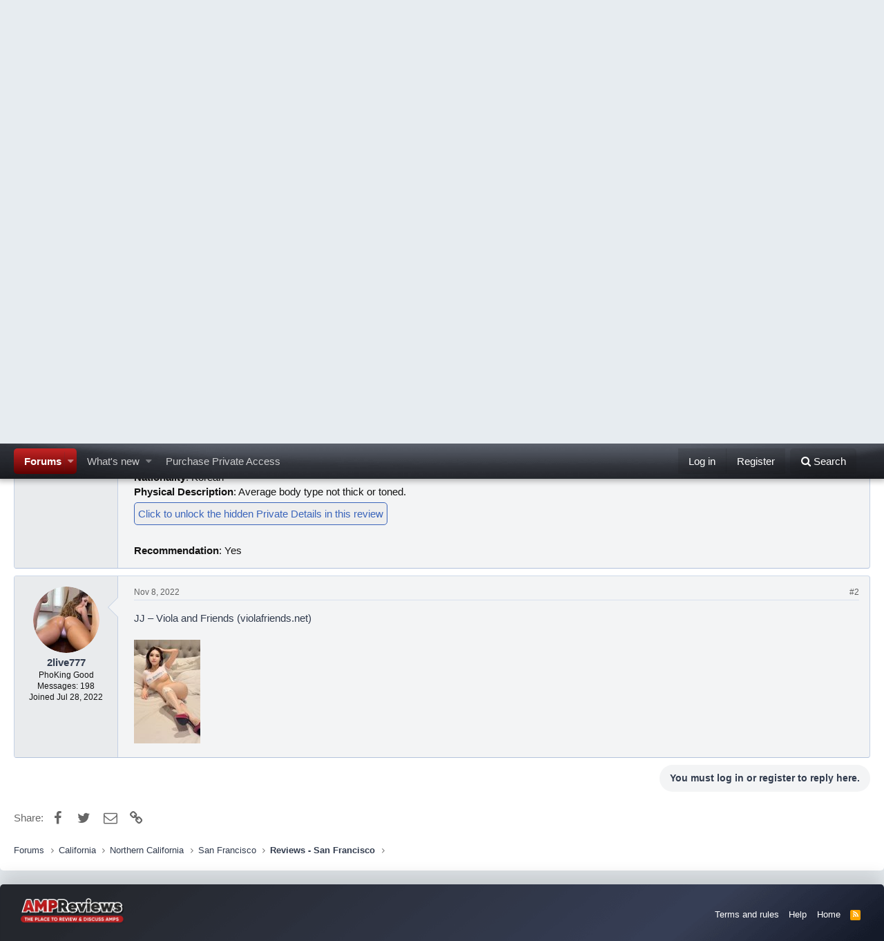

--- FILE ---
content_type: text/html; charset=utf-8
request_url: https://www.ampreviews.net/index.php?threads/review-jj-vf.128029/
body_size: 9734
content:
<!DOCTYPE html>
<html id="XF" lang="en-US" dir="LTR"
	data-app="public"
	data-template="thread_view"
	data-container-key="node-55"
	data-content-key="thread-128029"
	data-logged-in="false"
	data-cookie-prefix="xf_"
	class="has-no-js template-thread_view"
	>
<head>
	<script src="https://ajax.googleapis.com/ajax/libs/jquery/3.7.1/jquery.min.js"></script>
	<meta charset="utf-8" />
	<meta http-equiv="X-UA-Compatible" content="IE=Edge" />
	<meta name="viewport" content="width=device-width, initial-scale=1">

	
	
	

	<title>Review: JJ - VF | AMP Reviews</title>
    <meta name="robots" content="noindex,nofollow">
	
		
		<meta name="description" content="Title: Review: JJ - VF
Date: Nov 5, 2022
Phone: 6502458279
City: SM
State: CA
Location: WF The usual
Age Estimate: Early 30&#039;s
Nationality: Korean..." />
		<meta property="og:description" content="Title: Review: JJ - VF
Date: Nov 5, 2022
Phone: 6502458279
City: SM
State: CA
Location: WF The usual
Age Estimate: Early 30&#039;s
Nationality: Korean
Physical Description: Average body type not thick or toned.
Private Details: Living in the SM area I feel there isn&#039;t as many choices..." />
		<meta property="twitter:description" content="Title: Review: JJ - VF
Date: Nov 5, 2022
Phone: 6502458279
City: SM
State: CA
Location: WF The usual
Age Estimate: Early 30&#039;s
Nationality: Korean
Physical Description: Average body type..." />
	
	
		<meta property="og:url" content="https://www.ampreviews.net/index.php?threads/review-jj-vf.128029/" />
	
		

<link rel="canonical" href="https://www.ampreviews.net/index.php?threads/review-jj-vf.128029/" />

	<meta name="robots" content="noindex,nofollow">
	

	

	
		
	
	
	<meta property="og:site_name" content="AMP Reviews" />


	
	
		
	
	
	<meta property="og:type" content="website" />


	
	
		
	
	
	
		<meta property="og:title" content="Review: JJ - VF" />
		<meta property="twitter:title" content="Review: JJ - VF" />
	


	
	
	
	

	
		<meta name="theme-color" content="#185886" />
	

	
	
	

	
		
		<link rel="preload" href="/styles/fonts/fa/fontawesome-webfont.woff2?v=4.7.0" as="font" type="font/woff2" crossorigin="anonymous" />
	

	<link rel="stylesheet" href="/css.php?css=public%3Anormalize.css%2Cpublic%3Acore.less%2Cpublic%3Aapp.less%2Cpublic%3Afont_awesome.css&amp;s=2&amp;l=1&amp;d=1762272112&amp;k=e90477c678a6227ef3a8b26bbca3e99acf277d5c" />

	
	<link rel="stylesheet" href="/css.php?css=public%3Amessage.less%2Cpublic%3Anotices.less%2Cpublic%3Ashare_controls.less%2Cpublic%3Aextra.less&amp;s=2&amp;l=1&amp;d=1762272112&amp;k=ab347c32e9ec9d4a7976560fb5b76275aee840ad" />

	
		<script src="/js/xf/preamble-compiled.js?_v=72a5f920"></script>
	


	
	
	


<!-- Google tag (gtag.js) -->
<script async src="https://www.googletagmanager.com/gtag/js?id=G-3GTMH6SFLR"></script>
<script>
  window.dataLayer = window.dataLayer || [];
  function gtag(){dataLayer.push(arguments);}
  gtag('js', new Date());

  gtag('config', 'G-3GTMH6SFLR');
</script>


</head>
<body data-template="thread_view">

<div class="p-pageWrapper" id="top">



<div class="mobile-header">
<a href="https://www.ampreviews.net">
  <img width="200" src="https://ampreviews.net/images/ampreviews.png"
    alt="AMP Reviews"
    srcset="https://ampreviews.net/images/ampreviews.png 2x" />
</a>
</div>
<header class="p-header" id="header">
	<div class="p-header-inner">
		<div class="p-header-content">

			<div class="p-header-logo p-header-logo--image">
				<a href="https://www.ampreviews.net">
					<img src="https://ampreviews.net/images/ampreviews.png"
						alt="AMP Reviews"
						srcset="https://ampreviews.net/images/ampreviews.png 2x" />
				</a>
			</div>

			
		</div>
	</div>
</header>





	<div class="p-navSticky p-navSticky--primary" data-xf-init="sticky-header">
		
	<nav class="p-nav">
		<div class="p-nav-inner">
			<a class="p-nav-menuTrigger" data-xf-click="off-canvas" data-menu=".js-headerOffCanvasMenu" role="button" tabindex="0">
				<i aria-hidden="true"></i>
				<span class="p-nav-menuText">Menu</span>
			</a>

			<div class="p-nav-smallLogo">
				<a href="https://www.ampreviews.net">
					<img src="https://ampreviews.net/images/ampreviews.png"
						alt="AMP Reviews"
					srcset="https://ampreviews.net/images/ampreviews.png 2x" />
				</a>
			</div>

			<div class="p-nav-scroller hScroller" data-xf-init="h-scroller" data-auto-scroll=".p-navEl.is-selected">
				<div class="hScroller-scroll">
					<ul class="p-nav-list js-offCanvasNavSource">
					
						<li>
							
	<div class="p-navEl is-selected" data-has-children="true">
		

			
	
	<a href="/index.php"
		class="p-navEl-link p-navEl-link--splitMenu "
		
		
		data-nav-id="forums">Forums</a>


			<a data-xf-key="1"
				data-xf-click="menu"
				data-menu-pos-ref="< .p-navEl"
				data-arrow-pos-ref="< .p-navEl"
				class="p-navEl-splitTrigger"
				role="button"
				tabindex="0"
				aria-label="Toggle expanded"
				aria-expanded="false"
				aria-haspopup="true"></a>

		
		
			<div class="menu menu--structural" data-menu="menu" aria-hidden="true">
				<div class="menu-content">
					<!--<h4 class="menu-header">Forums</h4>-->
					
						
	
	
	<a href="/index.php?whats-new/posts/"
		class="menu-linkRow u-indentDepth0 js-offCanvasCopy "
		
		
		data-nav-id="newPosts">New posts</a>

	

					
						
	
	
	<a href="/index.php?search/&amp;type=post"
		class="menu-linkRow u-indentDepth0 js-offCanvasCopy "
		
		
		data-nav-id="searchForums">Search forums</a>

	

					
				</div>
			</div>
		
	</div>

						</li>
					
						<li>
							
	<div class="p-navEl " data-has-children="true">
		

			
	
	<a href="/index.php?whats-new/"
		class="p-navEl-link p-navEl-link--splitMenu "
		
		
		data-nav-id="whatsNew">What's new</a>


			<a data-xf-key="2"
				data-xf-click="menu"
				data-menu-pos-ref="< .p-navEl"
				data-arrow-pos-ref="< .p-navEl"
				class="p-navEl-splitTrigger"
				role="button"
				tabindex="0"
				aria-label="Toggle expanded"
				aria-expanded="false"
				aria-haspopup="true"></a>

		
		
			<div class="menu menu--structural" data-menu="menu" aria-hidden="true">
				<div class="menu-content">
					<!--<h4 class="menu-header">What's new</h4>-->
					
						
	
	
	<a href="/index.php?whats-new/posts/"
		class="menu-linkRow u-indentDepth0 js-offCanvasCopy "
		 rel="nofollow"
		
		data-nav-id="whatsNewPosts">New posts</a>

	

					
						
	
	
	<a href="/index.php?whats-new/latest-activity"
		class="menu-linkRow u-indentDepth0 js-offCanvasCopy "
		 rel="nofollow"
		
		data-nav-id="latestActivity">Latest activity</a>

	

					
				</div>
			</div>
		
	</div>

						</li>
					
<li>
	<div class="p-navEl">
        <a href="/index.php?account/upgrades" target="_blank" class="p-navEl-link p-navEl-link--splitMenu" data-nav-id="ad6">Purchase Private Access</a>
	</div>
</li><!-- ads:position:navtab -->
					</ul>
				</div>
			</div>

			<div class="p-nav-opposite">
				<div class="p-navgroup p-account p-navgroup--guest">
					
						<a href="/index.php?login/" class="p-navgroup-link p-navgroup-link--textual p-navgroup-link--logIn" rel="nofollow"
							data-xf-click="overlay" data-follow-redirects="on">
							<span class="p-navgroup-linkText">Log in</span>
						</a>
						
							<a href="/index.php?register/" class="p-navgroup-link p-navgroup-link--textual p-navgroup-link--register" rel="nofollow"
								data-follow-redirects="on">
								<span class="p-navgroup-linkText">Register</span>
							</a>
						
					
				</div>

				<div class="p-navgroup p-discovery">
					<a href="/index.php?whats-new/"
						class="p-navgroup-link p-navgroup-link--iconic p-navgroup-link--whatsnew"
						title="What&#039;s new">
						<i aria-hidden="true"></i>
						<span class="p-navgroup-linkText">What's new</span>
					</a>

					
						<a href="/index.php?search/"
							class="p-navgroup-link p-navgroup-link--iconic p-navgroup-link--search"
							data-xf-click="menu"
							data-xf-key="/"
							aria-label="Search"
							aria-expanded="false"
							aria-haspopup="true"
							title="Search">
							<i aria-hidden="true"></i>
							<span class="p-navgroup-linkText">Search</span>
						</a>
						<div class="menu menu--structural menu--wide" data-menu="menu" aria-hidden="true">
							<form action="/index.php?search/search" method="post"
								class="menu-content"
								data-xf-init="quick-search">

								<h3 class="menu-header">Search</h3>
								
								<div class="menu-row">
									
										<div class="inputGroup inputGroup--joined">
											<input type="text" class="input" name="keywords" placeholder="Search…" aria-label="Search" data-menu-autofocus="true" />
											
			<select name="constraints" class="js-quickSearch-constraint input" aria-label="Search within">
				<option value="">Everywhere</option>
<option value="{&quot;search_type&quot;:&quot;post&quot;}">Threads</option>
<option value="{&quot;search_type&quot;:&quot;post&quot;,&quot;c&quot;:{&quot;nodes&quot;:[55],&quot;child_nodes&quot;:1}}">This forum</option>
<option value="{&quot;search_type&quot;:&quot;post&quot;,&quot;c&quot;:{&quot;thread&quot;:128029}}">This thread</option>

			</select>
		
										</div>
									
								</div>

								
								<div class="menu-row">
									<label class="iconic iconic--checkbox iconic--labelled"><input type="checkbox"  name="c[title_only]" value="1" /><i aria-hidden="true"></i>Search titles only</label>

								</div>
								
								<div class="menu-row">
									<div class="inputGroup">
										<span class="inputGroup-text" id="ctrl_search_menu_by_member">By:</span>
										<input class="input" name="c[users]" data-xf-init="auto-complete" placeholder="Member" aria-labelledby="ctrl_search_menu_by_member" />
									</div>
								</div>
								<div class="menu-footer">
									<span class="menu-footer-controls">
										<button type="submit" class="button--primary button button--icon button--icon--search"><span class="button-text">Search</span></button>
										<a href="/index.php?search/" class="button" rel="nofollow"><span class="button-text">Advanced search…</span></a>
									</span>
								</div>

								<input type="hidden" name="_xfToken" value="1764363845,da27d303bb5d5c2fd12689ef5ff44f0d" />
							</form>
						</div>
					
				</div>
			</div>
		</div>
	</nav>

	</div>
	
	
		<div class="p-sectionLinks">
			<div class="p-sectionLinks-inner hScroller" data-xf-init="h-scroller">
				<div class="hScroller-scroll">
					<ul class="p-sectionLinks-list">
					
						<li>
							
	<div class="p-navEl " >
		

			
	
	<a href="/index.php?whats-new/posts/"
		class="p-navEl-link "
		
		data-xf-key="alt+1"
		data-nav-id="newPosts">New posts</a>


			

		
		
	</div>

						</li>
					
						<li>
							
	<div class="p-navEl " >
		

			
	
	<a href="/index.php?search/&amp;type=post"
		class="p-navEl-link "
		
		data-xf-key="alt+2"
		data-nav-id="searchForums">Search forums</a>


			

		
		
	</div>

						</li>
					
					</ul>
				</div>
			</div>
		</div>
	



<div class="offCanvasMenu offCanvasMenu--nav js-headerOffCanvasMenu" data-menu="menu" aria-hidden="true" data-ocm-builder="navigation">
	<div class="offCanvasMenu-backdrop" data-menu-close="true"></div>
	<div class="offCanvasMenu-content">
		<div class="offCanvasMenu-header">
			Menu
			<a class="offCanvasMenu-closer" data-menu-close="true" role="button" tabindex="0" aria-label="Close"></a>
		</div>
		
			<div class="p-offCanvasRegisterLink">
				<div class="offCanvasMenu-linkHolder">
					<a href="/index.php?login/" class="offCanvasMenu-link" rel="nofollow" data-xf-click="overlay" data-menu-close="true">
						Log in
					</a>
				</div>
				<hr class="offCanvasMenu-separator" />
				
					<div class="offCanvasMenu-linkHolder">
						<a href="/index.php?register/" class="offCanvasMenu-link" rel="nofollow" data-xf-click="overlay" data-menu-close="true">
							Register
						</a>
					</div>
					<hr class="offCanvasMenu-separator" />
				
			</div>
		
		<div class="js-offCanvasNavTarget"></div>
	</div>
</div>

<div class="p-body">
	<div class="p-body-inner">
		<!--XF:EXTRA_OUTPUT-->

		
			
	
		
		
		

		<ul class="notices notices--block  js-notices"
			data-xf-init="notices"
			data-type="block"
			data-scroll-interval="6">

			
				
	<li class="notice js-notice notice--primary"
		data-notice-id="1"
		data-delay-duration="0"
		data-display-duration="0"
		data-auto-dismiss=""
		data-visibility="">

		
		<div class="notice-content">
			
				<a href="/index.php?account/dismiss-notice&amp;notice_id=1" class="notice-dismiss js-noticeDismiss" data-xf-init="tooltip" title="Dismiss notice"></a>
			
			You asked and we delivered!  AMPReviews now provides the option to upgrade to VIP access via paid subscription as an alternative to writing your own reviews.  VIP Access allows you to read all the hidden content within member-submitted reviews AND gives access to private VIP-only forums in each city.  You can upgrade your account INSTANTLY by visiting the Account Upgrades page in your own user profile and using a valid credit card to purchase a subscription.  You can get to this page by clicking the link in any review, by clicking the red "See the Details Now" banner on the home page, and by clicking the Purchase Private Details link in the navbar at the top of every page
		</div>
	</li>

			
		</ul>
	

		

		

		
		
	
		<ul class="p-breadcrumbs "
			itemscope itemtype="https://schema.org/BreadcrumbList">
		

			
			

			
				
	<li itemprop="itemListElement" itemscope itemtype="https://schema.org/ListItem">
		<a href="/index.php" itemprop="item">
			<span itemprop="name">Forums</span>
		</a>
	</li>

			
			
				
	<li itemprop="itemListElement" itemscope itemtype="https://schema.org/ListItem">
		<a href="/index.php?categories/california.57/" itemprop="item">
			<span itemprop="name">California</span>
		</a>
	</li>

			
				
	<li itemprop="itemListElement" itemscope itemtype="https://schema.org/ListItem">
		<a href="/index.php?categories/northern-california.150/" itemprop="item">
			<span itemprop="name">Northern California</span>
		</a>
	</li>

			
				
	<li itemprop="itemListElement" itemscope itemtype="https://schema.org/ListItem">
		<a href="/index.php?categories/san-francisco.54/" itemprop="item">
			<span itemprop="name">San Francisco</span>
		</a>
	</li>

			
				
	<li itemprop="itemListElement" itemscope itemtype="https://schema.org/ListItem">
		<a href="/index.php?forums/reviews-san-francisco.55/" itemprop="item">
			<span itemprop="name">Reviews - San Francisco</span>
		</a>
	</li>

			

		
		</ul>
	

		

		
	<noscript><div class="blockMessage blockMessage--important blockMessage--iconic u-noJsOnly">JavaScript is disabled. For a better experience, please enable JavaScript in your browser before proceeding.</div></noscript>

		
	<!--[if lt IE 9]><div class="blockMessage blockMessage&#45;&#45;important blockMessage&#45;&#45;iconic">You are using an out of date browser. It  may not display this or other websites correctly.<br />You should upgrade or use an <a href="https://www.google.com/chrome/browser/" target="_blank">alternative browser</a>.</div><![endif]-->


		
			<div class="p-body-header">
			
				
					<div class="p-title ">
					
						
							<h1 class="p-title-value">Review: JJ - VF</h1>
						
						
					
					</div>
				

				
					<div class="p-description">
	<ul class="listInline listInline--bullet">
		<li>
			<i class="fa fa-user" aria-hidden="true" title="Thread starter"></i>
			<span class="u-srOnly">Thread starter</span>

			<a href="/index.php?members/rudeus-greyrat.199824/" class="username  u-concealed" dir="auto" data-user-id="199824" data-xf-init="member-tooltip">Rudeus Greyrat</a>
		</li>
		<li>
			<i class="fa fa-clock-o" aria-hidden="true" title="Start date"></i>
			<span class="u-srOnly">Start date</span>

			<a href="/index.php?threads/review-jj-vf.128029/" class="u-concealed"><time  class="u-dt" dir="auto" datetime="2022-11-08T10:56:11-0500" data-time="1667922971" data-date-string="Nov 8, 2022" data-time-string="10:56 AM" title="Nov 8, 2022 at 10:56 AM">Nov 8, 2022</time></a>
		</li>
		
	</ul>
</div>
				
			
			</div>
		

		<div class="p-body-main  ">
			

			<div class="p-body-content">
				
				<div class="p-body-pageContent">









	
	
	
		
	
	
	


	
	
	
		
	
	
	


	
	
	










	

	
		
	







	










<div class="block block--messages" data-xf-init="" data-type="post" data-href="/index.php?inline-mod/">

	
	


	<div class="block-outer"></div>

	<div class="block-outer js-threadStatusField"></div>

	<div class="block-container lbContainer"
		data-xf-init="lightbox select-to-quote"
		data-message-selector=".js-post"
		data-lb-id="thread-128029"
		data-lb-universal="0">

		<div class="block-body js-replyNewMessageContainer">
			

					

					
						
						
						
							
	
	
	<article class="message message--post js-post js-inlineModContainer  "
		data-author="Rudeus Greyrat"
		data-content="post-921198"
		id="js-post-921198">

		<span class="u-anchorTarget" id="post-921198"></span>

		<div class="message-inner">
			<div class="message-cell message-cell--user">
				
				
				

	<section itemscope itemtype="https://schema.org/Person" class="message-user">
		<div class="message-avatar ">
			<div class="message-avatar-wrapper">
				<a href="/index.php?members/rudeus-greyrat.199824/" class="avatar avatar--m avatar--default avatar--default--dynamic" data-user-id="199824" data-xf-init="member-tooltip" style="background-color: #29a347; color: #051409">
			<span class="avatar-u199824-m">R</span> 
		</a>
				
			</div>
		</div>
		<div class="message-userDetails">
			<h4 class="message-name"><a href="/index.php?members/rudeus-greyrat.199824/" class="username " dir="auto" data-user-id="199824" data-xf-init="member-tooltip" itemprop="name">Rudeus Greyrat</a></h4>
			<h5 class="userTitle message-userTitle" dir="auto" itemprop="jobTitle">Registered Member</h5>
            <h5 class="userTitle message-userTitle">Messages: 1</h5>
            
				<h5 class="userTitle message-userTitle"><a href="/index.php?members/rudeus-greyrat.199824/reviews">Reviews: 1</a></h5>
			
			<h5 class="userTitle message-userTitle">Joined <time  class="u-dt" dir="auto" datetime="2022-11-01T14:39:26-0400" data-time="1667327966" data-date-string="Nov 1, 2022" data-time-string="2:39 PM" title="Nov 1, 2022 at 2:39 PM">Nov 1, 2022</time></h5>
			<div class="message-date"><a href="/index.php?threads/review-jj-vf.128029/post-921198" class="u-concealed" rel="nofollow"><time  class="u-dt" dir="auto" datetime="2022-11-08T10:56:11-0500" data-time="1667922971" data-date-string="Nov 8, 2022" data-time-string="10:56 AM" title="Nov 8, 2022 at 10:56 AM">Nov 8, 2022</time></a></div>
		</div>
		<div class="message-permalink"><a href="/index.php?threads/review-jj-vf.128029/post-921198" class="u-concealed" rel="nofollow">#1</a></div>
		
			
			
		
		<span class="message-userArrow"></span>
	</section>

			</div>
			<div class="message-cell message-cell--main">
				<div class="message-main js-quickEditTarget">

					<header class="message-attribution">
						<a href="/index.php?threads/review-jj-vf.128029/post-921198" class="message-attribution-main u-concealed" rel="nofollow"><time  class="u-dt" dir="auto" datetime="2022-11-08T10:56:11-0500" data-time="1667922971" data-date-string="Nov 8, 2022" data-time-string="10:56 AM" title="Nov 8, 2022 at 10:56 AM">Nov 8, 2022</time></a>
						<div class="message-attribution-opposite">
							
							<a href="/index.php?threads/review-jj-vf.128029/post-921198" class="u-concealed" rel="nofollow">#1</a>
						</div>
					</header>

					<div class="message-content js-messageContent">

						
						
						

						<div class="message-userContent lbContainer js-lbContainer "
							data-lb-id="post-921198"
							data-lb-caption-desc="Rudeus Greyrat &middot; Nov 8, 2022 at 10:56 AM">

							
								

	

							

							<article class="message-body js-selectToQuote">
								
								<div class="bbWrapper"><b>Title</b>: Review: JJ - VF<br />
<b>Date</b>: Nov 5, 2022<br />
<b>Phone</b>: 6502458279<br />
<b>City</b>: SM<br />
<b>State</b>: CA<br />
<b>Location</b>: WF The usual<br />
<b>Age Estimate</b>: Early 30's<br />
<b>Nationality</b>: Korean<br />
<b>Physical Description</b>: Average body type not thick or toned.<br />
<div><a href="/index.php?account/upgrades" style="display: inline-block; padding: 5px; margin: 5px 0; background: #eee; border: 1px solid #3b65bb; border-radius: 5px; color: #3b65bb; ">Click to unlock the hidden Private Details in this review</a></div><br />
<b>Recommendation</b>: Yes</div>
								<div class="js-selectToQuoteEnd">&nbsp;</div>
								
							</article>

							
								

	

							

							
						</div>

						

						
	

					</div>

					<footer class="message-footer">
						

						<div class="likesBar js-likeList ">
							
						</div>

						<div class="js-historyTarget message-historyTarget toggleTarget" data-href="trigger-href"></div>
					</footer>
				</div>
			</div>
		</div>
	</article>

	

						
					

					

				

					

					
						
						
						
							
	
	
	<article class="message message--post js-post js-inlineModContainer  "
		data-author="2live777"
		data-content="post-921298"
		id="js-post-921298">

		<span class="u-anchorTarget" id="post-921298"></span>

		<div class="message-inner">
			<div class="message-cell message-cell--user">
				
				
				

	<section itemscope itemtype="https://schema.org/Person" class="message-user">
		<div class="message-avatar ">
			<div class="message-avatar-wrapper">
				<a href="/index.php?members/2live777.179332/" class="avatar avatar--m" data-user-id="179332" data-xf-init="member-tooltip">
			<img src="/data/avatars/m/179/179332.jpg?1659038916" srcset="/data/avatars/l/179/179332.jpg?1659038916 2x" alt="2live777" class="avatar-u179332-m" itemprop="image" /> 
		</a>
				
			</div>
		</div>
		<div class="message-userDetails">
			<h4 class="message-name"><a href="/index.php?members/2live777.179332/" class="username " dir="auto" data-user-id="179332" data-xf-init="member-tooltip" itemprop="name">2live777</a></h4>
			<h5 class="userTitle message-userTitle" dir="auto" itemprop="jobTitle">PhoKing Good</h5>
            <h5 class="userTitle message-userTitle">Messages: 198</h5>
            
			<h5 class="userTitle message-userTitle">Joined <time  class="u-dt" dir="auto" datetime="2022-07-28T02:43:16-0400" data-time="1658990596" data-date-string="Jul 28, 2022" data-time-string="2:43 AM" title="Jul 28, 2022 at 2:43 AM">Jul 28, 2022</time></h5>
			<div class="message-date"><a href="/index.php?threads/review-jj-vf.128029/post-921298" class="u-concealed" rel="nofollow"><time  class="u-dt" dir="auto" datetime="2022-11-08T12:39:54-0500" data-time="1667929194" data-date-string="Nov 8, 2022" data-time-string="12:39 PM" title="Nov 8, 2022 at 12:39 PM">Nov 8, 2022</time></a></div>
		</div>
		<div class="message-permalink"><a href="/index.php?threads/review-jj-vf.128029/post-921298" class="u-concealed" rel="nofollow">#2</a></div>
		
			
			
		
		<span class="message-userArrow"></span>
	</section>

			</div>
			<div class="message-cell message-cell--main">
				<div class="message-main js-quickEditTarget">

					<header class="message-attribution">
						<a href="/index.php?threads/review-jj-vf.128029/post-921298" class="message-attribution-main u-concealed" rel="nofollow"><time  class="u-dt" dir="auto" datetime="2022-11-08T12:39:54-0500" data-time="1667929194" data-date-string="Nov 8, 2022" data-time-string="12:39 PM" title="Nov 8, 2022 at 12:39 PM">Nov 8, 2022</time></a>
						<div class="message-attribution-opposite">
							
							<a href="/index.php?threads/review-jj-vf.128029/post-921298" class="u-concealed" rel="nofollow">#2</a>
						</div>
					</header>

					<div class="message-content js-messageContent">

						
						
						

						<div class="message-userContent lbContainer js-lbContainer "
							data-lb-id="post-921298"
							data-lb-caption-desc="2live777 &middot; Nov 8, 2022 at 12:39 PM">

							

							<article class="message-body js-selectToQuote">
								
								<div class="bbWrapper"><a href="https://violafriends.net/jj/" target="_blank" class="link link--external" rel="nofollow noopener">JJ – Viola and Friends (violafriends.net)</a> <br />
<br />

	<a href="https://www.ampreviews.net/index.php?attachments/001-jpeg.37204/" target="_blank"><img src="/data/attachments/37/37205-4bdee721f6ede6a2ec6398ea6a516aa8.jpg" class="bbImage" alt="001.jpeg" /></a></div>
								<div class="js-selectToQuoteEnd">&nbsp;</div>
								
							</article>

							

							
								
	

							
						</div>

						

						
	

					</div>

					<footer class="message-footer">
						

						<div class="likesBar js-likeList ">
							
						</div>

						<div class="js-historyTarget message-historyTarget toggleTarget" data-href="trigger-href"></div>
					</footer>
				</div>
			</div>
		</div>
	</article>

	

						
					

					

				

		</div>
	</div>

	
		<div class="block-outer block-outer--after">
			
				
				
				
					<div class="block-outer-opposite">
						
							<a href="/index.php?login/" class="button--link button" data-xf-click="overlay"><span class="button-text">
								You must log in or register to reply here.
							</span></a>
						
					</div>
				
			
		</div>
	

	
	

</div>





<div class="blockMessage blockMessage--none">
	
	
		
		<div class="shareButtons shareButtons--iconic" data-xf-init="share-buttons">
			
				<span class="shareButtons-label">Share:</span>
			

			

				
					<a class="shareButtons-button shareButtons-button--facebook" data-href="https://www.facebook.com/sharer.php?u={url}">
						<i aria-hidden="true"></i>
						<span>Facebook</span>
					</a>
				

				
					<a class="shareButtons-button shareButtons-button--twitter" data-href="https://twitter.com/intent/tweet?url={url}&amp;text={title}">
						<i aria-hidden="true"></i>
						<span>Twitter</span>
					</a>
				

				

				

				

				

				

				
					<a class="shareButtons-button shareButtons-button--email" data-href="mailto:?subject={title}&amp;body={url}">
						<i></i>
						<span>Email</span>
					</a>
				

				
					<a class="shareButtons-button shareButtons-button--link is-hidden" data-clipboard="{url}">
						<i></i>
						<span>Link</span>
					</a>
					
				
			
		</div>
	

</div>



</div>
				
			</div>

			
		</div>

		
		
	
		<ul class="p-breadcrumbs p-breadcrumbs--bottom"
			itemscope itemtype="https://schema.org/BreadcrumbList">
		

			
			

			
				
	<li itemprop="itemListElement" itemscope itemtype="https://schema.org/ListItem">
		<a href="/index.php" itemprop="item">
			<span itemprop="name">Forums</span>
		</a>
	</li>

			
			
				
	<li itemprop="itemListElement" itemscope itemtype="https://schema.org/ListItem">
		<a href="/index.php?categories/california.57/" itemprop="item">
			<span itemprop="name">California</span>
		</a>
	</li>

			
				
	<li itemprop="itemListElement" itemscope itemtype="https://schema.org/ListItem">
		<a href="/index.php?categories/northern-california.150/" itemprop="item">
			<span itemprop="name">Northern California</span>
		</a>
	</li>

			
				
	<li itemprop="itemListElement" itemscope itemtype="https://schema.org/ListItem">
		<a href="/index.php?categories/san-francisco.54/" itemprop="item">
			<span itemprop="name">San Francisco</span>
		</a>
	</li>

			
				
	<li itemprop="itemListElement" itemscope itemtype="https://schema.org/ListItem">
		<a href="/index.php?forums/reviews-san-francisco.55/" itemprop="item">
			<span itemprop="name">Reviews - San Francisco</span>
		</a>
	</li>

			

		
		</ul>
	

		
	</div>
</div>

<footer class="p-footer" id="footer">
	<div class="p-footer-inner">

		<div class="p-footer-row">
		
				<div class="p-footer-row-main">
        <a href="https://www.ampreviews.net">
					<img width="150" src="https://ampreviews.net/images/ampreviews.png"
						alt="AMP Reviews"
						srcset="https://ampreviews.net/images/ampreviews.png 2x" />
				</a>
				</div>
		
			<div class="p-footer-row-opposite">
				<ul class="p-footer-linkList">
					

					
						<li><a href="/index.php?help/terms/">Terms and rules</a></li>
					

					

					
						<li><a href="/index.php?help/">Help</a></li>
					

					
						<li><a href="https://www.ampreviews.net">Home</a></li>
					

					<li><a href="/index.php?forums/-/index.rss" target="_blank" class="p-footer-rssLink" title="RSS"><span aria-hidden="true"><i class="fa fa-rss"></i><span class="u-srOnly">RSS</span></span></a></li>
				</ul>
			</div>
		</div>

		
			<div class="p-footer-copyright">
			
				<a href="https://xenforo.com" class="u-concealed" dir="ltr" target="_blank">Forum software by XenForo&trade; <span class="copyright">&copy; 2010-2018 XenForo Ltd.</span></a>
				
			
			</div>
		

		
	</div>
</footer>

</div> <!-- closing p-pageWrapper -->

<div class="u-bottomFixer js-bottomFixTarget">
	
</div>


	<div class="u-scrollButtons js-scrollButtons" data-trigger-type="up">
		<a href="#top" class="button--scroll button" data-xf-click="scroll-to"><span class="button-text"><i class="fa fa-arrow-up"></i><span class="u-srOnly">Top</span></span></a>
		
	</div>



	<script src="/js/vendor/jquery/jquery-3.2.1.min.js?_v=72a5f920"></script>
	<script src="/js/vendor/vendor-compiled.js?_v=72a5f920"></script>
	<script src="/js/xf/core-compiled.js?_v=72a5f920"></script>
	<script src="/js/xf/notice.min.js?_v=72a5f920"></script>
<script>

						jQuery.extend(XF.phrases, {
							link_copied_to_clipboard: "Link copied to clipboard."
						});
					
</script>

	<script>
		jQuery.extend(true, XF.config, {
			userId: 0,
			url: {
				fullBase: 'https://www.ampreviews.net/',
				basePath: '/',
				css: '/css.php?css=__SENTINEL__&s=2&l=1&d=1762272112',
				keepAlive: '/index.php?login/keep-alive'
			},
			cookie: {
				path: '/',
				domain: '',
				prefix: 'xf_',
				secure: true
			},
			csrf: '1764363845,da27d303bb5d5c2fd12689ef5ff44f0d',
			js: {"\/js\/xf\/notice.min.js?_v=72a5f920":true},
			css: {"public:message.less":true,"public:notices.less":true,"public:share_controls.less":true,"public:extra.less":true},
			time: {
				now: 1764363845,
				today: 1764306000,
				todayDow: 5
			},
			borderSizeFeature: '3px',
			enableRtnProtect: true,
			enableFormSubmitSticky: true,
			uploadMaxFilesize: 10485760,
			visitorCounts: {
				conversations_unread: '0',
				alerts_unread: '0',
				total_unread: '0',
				title_count: true,
				icon_indicator: true
			},
			jsState: {}
		});

		jQuery.extend(XF.phrases, {
			date_x_at_time_y: "{date} at {time}",
			day_x_at_time_y:  "{day} at {time}",
			yesterday_at_x:   "Yesterday at {time}",
			x_minutes_ago:    "{minutes} minutes ago",
			one_minute_ago:   "1 minute ago",
			a_moment_ago:     "A moment ago",
			today_at_x:       "Today at {time}",
			in_a_moment:      "In a moment",
			in_a_minute:      "In a minute",
			in_x_minutes:     "In {minutes} minutes",
			later_today_at_x: "Later today at {time}",
			tomorrow_at_x:    "Tomorrow at {time}",

			day0: "Sunday",
			day1: "Monday",
			day2: "Tuesday",
			day3: "Wednesday",
			day4: "Thursday",
			day5: "Friday",
			day6: "Saturday",

			dayShort0: "Sun",
			dayShort1: "Mon",
			dayShort2: "Tue",
			dayShort3: "Wed",
			dayShort4: "Thu",
			dayShort5: "Fri",
			dayShort6: "Sat",

			month0: "January",
			month1: "February",
			month2: "March",
			month3: "April",
			month4: "May",
			month5: "June",
			month6: "July",
			month7: "August",
			month8: "September",
			month9: "October",
			month10: "November",
			month11: "December",

			active_user_changed_reload_page: "The active user has changed. Reload the page for the latest version.",
			server_did_not_respond_in_time_try_again: "The server did not respond in time. Please try again.",
			oops_we_ran_into_some_problems: "Oops! We ran into some problems.",
			oops_we_ran_into_some_problems_more_details_console: "Oops! We ran into some problems. Please try again later. More error details may be in the browser console.",
			file_too_large_to_upload: "The file is too large to be uploaded.",
			uploaded_file_is_too_large_for_server_to_process: "The uploaded file is too large for the server to process.",
			files_being_uploaded_are_you_sure: "Files are still being uploaded. Are you sure you want to submit this form?",
			attach: "Attach files",
			rich_text_box: "Rich text box",
			close: "Close",

			showing_x_of_y_items: "Showing {count} of {total} items",
			showing_all_items: "Showing all items",
			no_items_to_display: "No items to display"
		});
	</script>

	<form style="display:none" hidden="hidden">
		<input type="text" name="_xfClientLoadTime" value="" id="_xfClientLoadTime" title="_xfClientLoadTime" tabindex="-1" />
	</form>

	



	
	


</body>
</html>











--- FILE ---
content_type: text/css; charset=utf-8
request_url: https://www.ampreviews.net/css.php?css=public%3Amessage.less%2Cpublic%3Anotices.less%2Cpublic%3Ashare_controls.less%2Cpublic%3Aextra.less&s=2&l=1&d=1762272112&k=ab347c32e9ec9d4a7976560fb5b76275aee840ad
body_size: 6099
content:
@charset "UTF-8";

/********* public:message.less ********/
.message+.message,.message.message--bordered{border-top:1px solid #c4d1e4}.message.is-mod-selected,.block--messages .message.is-mod-selected{background:#fbf4eb}.message.is-mod-selected .message-userArrow:after,.block--messages .message.is-mod-selected .message-userArrow:after{border-right-color:#fbf4eb}.message-inner{display:flex}.has-no-flexbox .message-inner{display:table;table-layout:fixed;width:100%}.message-cell{display:block;vertical-align:top;padding:15px}.has-no-flexbox .message-cell{display:table-cell}.message--quickReply .message-cell>.formRow:last-child>dd{padding-bottom:0}.message-cell.message-cell--closer{padding:10px}.message-cell.message-cell--closer.message-cell--main{padding-left:15px}.message-cell.message-cell--closer.message-cell--user{flex:0 0 140px}.has-no-flexbox .message-cell.message-cell--closer.message-cell--user{width:140px}.message--simple .message-cell.message-cell--closer.message-cell--user{flex:0 0 90px}.has-no-flexbox .message--simple .message-cell.message-cell--closer.message-cell--user{width:90px}.message-cell.message-cell--closer.message-cell--action{flex:0 0 60px}.has-no-flexbox .message-cell.message-cell--closer.message-cell--action{width:60px}.message-cell.message-cell--user,.message-cell.message-cell--action{position:relative;background:#e9ebed;border-right:1px solid #c4d1e4;min-width:0}.message-cell.message-cell--user{flex:0 0 150px}.has-no-flexbox .message-cell.message-cell--user{width:150px}.message--simple .message-cell.message-cell--user{flex:0 0 90px}.has-no-flexbox .message--simple .message-cell.message-cell--user{width:90px}.message-cell.message-cell--action{flex:0 0 70px}.has-no-flexbox .message-cell.message-cell--action{width:70px}.message-cell.message-cell--main{padding-left:22.5px;flex:1 1 auto;width:100%;min-width:0}.message-cell.message-cell--main.is-editing{padding:0}.message-cell.message-cell--main .block{margin:0}.message-cell.message-cell--main .block-container{margin:0;border:none}.message-cell.message-cell--alert{font-size:13px;flex:1 1 auto;width:100%;min-width:0;color:#aa6709;background:#fff4e5}.message-cell.message-cell--alert a{color:#3b65bb}.message-main{height:100%;display:flex;flex-direction:column}.message-content{flex:1 1 auto;min-height:1px}.message-footer{margin-top:auto}@media (max-width:650px){.message:not(.message--forceColumns) .message-inner{display:block}.message:not(.message--forceColumns) .message-cell{display:block}.message:not(.message--forceColumns) .message-cell:before,.message:not(.message--forceColumns) .message-cell:after{content:" ";display:table}.message:not(.message--forceColumns) .message-cell:after{clear:both}.message:not(.message--forceColumns) .message-cell.message-cell--user{width:auto;border-right:none;border-bottom:1px solid #c4d1e4}.message:not(.message--forceColumns) .message-cell.message-cell--main{padding-left:15px}.message--simple:not(.message--forceColumns) .message-cell.message-cell--user,.message--quickReply:not(.message--forceColumns) .message-cell.message-cell--user{display:none}}.message-userArrow{position:absolute;top:30px;right:-1px;border:15px solid transparent;border-left-width:0;border-right-color:#c4d1e4}.message-userArrow:after{position:absolute;top:-14px;right:-15px;content:"";border:14px solid transparent;border-left-width:0;border-right-color:#f3f4f5}.message-avatar{text-align:center;margin-bottom:3px}.message-avatar .avatar{vertical-align:bottom}.message-avatar-wrapper{position:relative;display:inline-block;vertical-align:bottom}.message-avatar-wrapper .message-avatar-online{position:absolute;top:-1px;left:-1px;border:7px solid transparent;border-left-color:#7fb900;border-top-color:#7fb900;border-radius:3px 1px 0 1px}.message-name{font-weight:700;font-size:inherit;text-align:center;margin:0}.message-userTitle{font-size:12px;font-weight:normal;text-align:center;margin:0}.message-userBanner.userBanner{display:block;margin-top:3px}.message-userExtras{margin-top:3px;font-size:12px}.message--deleted .message-userDetails{display:none}.message--deleted .message-avatar .avatar{width:48px;height:48px;font-size:28.8px}.message-cell--user .message-date,.message-cell--user .message-permalink{display:none}@media (max-width:650px){.message:not(.message--forceColumns) .message-userArrow{top:auto;right:auto;bottom:-1px;left:24px;border:none;border:15px solid transparent;border-top-width:0;border-bottom-color:#c4d1e4}.message:not(.message--forceColumns) .message-userArrow:after{top:auto;right:auto;left:-14px;bottom:-15px;border:none;border:14px solid transparent;border-top-width:0;border-bottom-color:#f3f4f5}.message:not(.message--forceColumns).is-mod-selected .message-userArrow:after{border-color:transparent;border-bottom-color:#fbf4eb}.message:not(.message--forceColumns) .message-user{display:flex}.has-no-flexbox .message:not(.message--forceColumns) .message-user{display:table;width:100%}.message:not(.message--forceColumns) .message-avatar{margin-bottom:0}.has-no-flexbox .message:not(.message--forceColumns) .message-avatar{display:table-cell;width:1%}.message:not(.message--forceColumns) .message-avatar .avatar{width:48px;height:48px;font-size:28.8px}.message:not(.message--forceColumns) .message-userDetails{flex:1;min-width:0;padding-left:15px}.has-no-flexbox .message:not(.message--forceColumns) .message-userDetails{display:table-cell}.message:not(.message--forceColumns) .message-name{text-align:left}.message:not(.message--forceColumns) .message-userTitle,.message:not(.message--forceColumns) .message-userBanner.userBanner{display:inline-block;text-align:left;margin:0}.message:not(.message--forceColumns) .message-userExtras{display:none}.message:not(.message--forceColumns) .message--deleted .message-userDetails{display:block}}.message-content{position:relative}.message-content .js-selectToQuoteEnd{height:0;font-size:0;overflow:hidden}.message--multiQuoteList .message-content{min-height:80px;max-height:120px;overflow:hidden}.message--multiQuoteList .message-content .message-body{pointer-events:none}.message-attribution{color:rgba(0,0,0,0.6);font-size:12px;padding-bottom:3px;border-bottom:1px solid #d9e1ee}.message-attribution:before,.message-attribution:after{content:" ";display:table}.message-attribution:after{clear:both}.message-attribution.message-attribution--plain{border-bottom:none;font-size:inherit;padding-bottom:0}.message-attribution-main{float:left}.message-attribution-opposite{float:right}.message-attribution-source{font-size:12px;margin-bottom:3px}.message-attribution-user{font-weight:700}.message-attribution-user .avatar{display:none}.message-attribution-user .attribution{display:inline;font-size:inherit;font-weight:inherit;margin:0}.message-newIndicator{font-size:90%;color:#fff;background:#3b65bb;border-radius:2px;padding-top:1px;padding-right:4px;padding-bottom:1px;padding-left:4px}.message-minorHighlight{font-size:13px;color:#2c3a55}.message-fields{margin:15px 0}.message-body{margin:15px 0;font-family:'Segoe UI','Helvetica Neue',Helvetica,Roboto,Oxygen,Ubuntu,Cantarell,'Fira Sans','Droid Sans',sans-serif}.message--simple .message-body{margin-top:10px;margin-bottom:10px}.message-body:last-child{margin-bottom:0}.message-attachments{margin:.5em 0}.message-attachments-list{list-style:none;margin:0;padding:0}.message-lastEdit{margin-top:.5em;color:rgba(0,0,0,0.6);font-size:11px;text-align:right}.message-signature{margin-top:15px;font-size:12px;color:rgba(0,0,0,0.6);border-top:1px solid #ced9e9;padding-top:3px}.message-actionBar .actionBar-set{margin-top:15px;font-size:13px}.message--simple .message-actionBar .actionBar-set{margin-top:10px}.message .likesBar{margin-top:15px;padding:10px}.message-historyTarget{margin-top:15px}.message-gradient{position:absolute;bottom:0;left:0;right:0;height:60px;background:#f3f4f5;background:linear-gradient(to bottom, rgba(243,244,245,0) 0%, #f3f4f5 90%)}.message-responses{margin-top:10px;font-size:13px}.message-responseRow{margin-top:-1px;background:#e9ebed;border:1px solid #ced9e9;padding:10px}.message-responseRow.message-responseRow--likes{display:none;opacity:0;-webkit-transition:all .25s ease;transition:all .25s ease;-webkit-transition-property:all,-xf-opacity;transition-property:all,-xf-opacity;overflow-y:hidden;height:0;-webkit-transition-property:all,-xf-height;transition-property:all,-xf-height}.message-responseRow.message-responseRow--likes.is-active{display:block;opacity:1}.message-responseRow.message-responseRow--likes.is-transitioning{display:block}.message-responseRow.message-responseRow--likes.is-active{height:auto;overflow-y:visible}.message-responseRow.message-responseRow--likes.is-transitioning{overflow-y:hidden}@media (max-width:650px){.message:not(.message--forceColumns) .message-attribution-user .avatar{display:inline-block;width:21px;height:21px;font-size:12.6px}.message:not(.message--forceColumns) .message-content{min-height:1px}}@media (max-width:480px){.message-signature{display:none}}.message-menuGroup{display:inline-block}.message-menuTrigger{display:inline-block}.message-menuTrigger:after{font:normal normal normal 14px/1 FontAwesome;font-size:inherit;text-rendering:auto;-webkit-font-smoothing:antialiased;-moz-osx-font-smoothing:grayscale;content:"\f0d7";display:inline-block;width:1em;text-align:right}.message-menuTrigger:hover:after{color:black}.message-menu-section--editDelete .menu-linkRow{font-weight:700;font-size:15px}.message-menu-link--delete i:after{content:"\f014"}.message-menu-link--edit i:after{content:"\f044"}.message-menu-link--report i:after{content:"\f119"}.message-menu-link--warn i:after{content:"\f071"}.message-menu-link--spam i:after{content:"\f05e"}.message-menu-link--ip i:after{content:"\f0e8"}.message-menu-link--history i:after{content:"\f1da"}.message-menu-link--follow i:after{content:"\f234"}.message-menu-link--ignore i:after{content:"\f235"}.message-menu-link--share i:after{content:"\f1e0"}.comment-inner{display:table;table-layout:fixed;width:100%}.comment-avatar{display:table-cell;width:24px;vertical-align:top}.comment-avatar .avatar,.comment-avatar img{vertical-align:bottom}.comment-main{display:table-cell;padding-left:15px;vertical-align:top}.comment-contentWrapper{margin-bottom:10px}.comment-user{font-weight:700}.comment-body{display:inline}.comment-input{display:block;height:2.34em;margin-bottom:10px}.comment-actionBar .actionBar-set{margin-top:10px;color:rgba(0,0,0,0.6)}.comment-likes{display:none;opacity:0;-webkit-transition:all .25s ease;transition:all .25s ease;-webkit-transition-property:all,-xf-opacity;transition-property:all,-xf-opacity;overflow-y:hidden;height:0;-webkit-transition-property:all,-xf-height;transition-property:all,-xf-height;margin-top:10px;font-size:12px}.comment-likes.is-active{display:block;opacity:1}.comment-likes.is-transitioning{display:block}.comment-likes.is-active{height:auto;overflow-y:visible}.comment-likes.is-transitioning{overflow-y:hidden}.formSubmitRow.formSubmitRow--messageQr .formSubmitRow-controls{text-align:center;padding-left:0;padding-right:0;margin-left:15px;margin-right:15px}@media (max-width:540px){.formSubmitRow.formSubmitRow--messageQr .formSubmitRow-controls{text-align:right}}.messageNotice{margin:10px 0;padding:10px 15px;color:#aa6709;background:#fff4e5;font-size:12px;border-left:2px solid #3b65bb}.messageNotice a,.messageNotice a:hover{color:#3b65bb}.messageNotice:first-child{margin-top:0}.messageNotice:before{display:inline-block;font:normal normal normal 14px/1 FontAwesome;font-size:inherit;text-rendering:auto;-webkit-font-smoothing:antialiased;-moz-osx-font-smoothing:grayscale;padding-right:.2em;font-size:125%;color:#3b65bb}.messageNotice.messageNotice--deleted:before{content:"\f1f8";display:inline-block;width:.79em}.messageNotice.messageNotice--moderated:before{content:"\f132";display:inline-block;width:.72em}.messageNotice.messageNotice--warning:before{content:"\f071";display:inline-block;width:1em}.messageNotice.messageNotice--ignored:before{content:"\f131";display:inline-block;width:.79em}@media (min-width:650px){.block:not(.block--messages) .block-container:not(.block-container--noStripRadius)>.block-body:first-child>.message:first-child .message-cell:first-child,.block:not(.block--messages) .block-topRadiusContent.message .message-cell:first-child,.block:not(.block--messages) .block-topRadiusContent>.message:first-child .message-cell:first-child{border-top-left-radius:3px}.block:not(.block--messages) .block-container:not(.block-container--noStripRadius)>.block-body:first-child>.message:first-child .message-cell:last-child,.block:not(.block--messages) .block-topRadiusContent.message .message-cell:last-child,.block:not(.block--messages) .block-topRadiusContent>.message:first-child .message-cell:last-child{border-top-right-radius:3px}.block:not(.block--messages) .block-container:not(.block-container--noStripRadius)>.block-body:last-child>.message:last-child .message-cell:first-child,.block:not(.block--messages) .block-bottomRadiusContent.message .message-cell:first-child,.block:not(.block--messages) .block-bottomRadiusContent>.message:last-child .message-cell:first-child{border-bottom-left-radius:3px}.block:not(.block--messages) .block-container:not(.block-container--noStripRadius)>.block-body:last-child>.message:last-child .message-cell:last-child,.block:not(.block--messages) .block-bottomRadiusContent.message .message-cell:last-child,.block:not(.block--messages) .block-bottomRadiusContent>.message:last-child .message-cell:last-child{border-bottom-right-radius:3px}}.block--messages .block-container{background:none;border:none}.block--messages .message,.block--messages .block-row{color:#141414;background:#f3f4f5;border-width:1px;border-style:solid;border-top-color:#ced9e9;border-right-color:#c4d1e4;border-bottom-color:#b3c3dc;border-left-color:#c4d1e4;border-radius:4px}.block--messages .message+.message,.block--messages .block-row+.message,.block--messages .message+.block-row,.block--messages .block-row+.block-row{margin-top:10px}.block--messages .message-cell:first-child{border-radius:0;border-top-left-radius:3px;border-bottom-left-radius:3px}.block--messages .message-cell:last-child{border-radius:0;border-top-right-radius:3px;border-bottom-right-radius:3px}.block--messages .message-cell:first-child:last-child{border-radius:3px}@media (max-width:650px){.block--messages .message:not(.message--forceColumns) .message-cell:first-child{border-radius:0;border-top-left-radius:3px;border-top-right-radius:3px}.block--messages .message:not(.message--forceColumns) .message-cell:last-child{border-radius:0;border-bottom-left-radius:3px;border-bottom-right-radius:3px}.block--messages .message:not(.message--forceColumns) .message-cell:first-child:last-child{border-radius:3px}.block--messages .message--simple:not(.message--forceColumns) .message-cell--user+.message-cell{border-radius:0;border-top-left-radius:3px;border-top-right-radius:3px}}@media (max-width:650px){.block--messages .message,.block--messages .block-row{border-left:none;border-right:none;border-radius:0}.block--messages .message-cell{border-radius:0}.block--messages .message-cell:first-child,.block--messages .message-cell:last-child{border-radius:0}.block--messages .message--simple .message-cell--user+.message-cell{border-radius:0}}

/********* public:notices.less ********/
.notices{list-style:none;margin:0;padding:0}.notices.notices--block .notice{margin-bottom:10px}.notices.notices--floating{margin:0 20px 0 auto;width:300px;max-width:100%;z-index:800}@media (max-width:340px){.notices.notices--floating{margin-right:10px}}.notices.notices--floating .notice{margin-bottom:20px}.notices.notices--scrolling{display:flex;align-items:stretch;overflow:hidden;border-width:1px;border-style:solid;border-top-color:#ced9e9;border-right-color:#c4d1e4;border-bottom-color:#b3c3dc;border-left-color:#c4d1e4;margin-bottom:10px}.notices.notices--scrolling.notices--isMulti{margin-bottom:30px}.notices.notices--scrolling .notice{width:100%;flex-grow:0;flex-shrink:0;border:none}.has-no-flexbox .notices.notices--scrolling{display:block;white-space:nowrap;word-wrap:normal}.has-no-flexbox .notices.notices--scrolling .notice{display:inline-block;vertical-align:top}.noticeScrollContainer{margin-bottom:10px}.noticeScrollContainer .lSSlideWrapper{border-width:1px;border-style:solid;border-top-color:#ced9e9;border-right-color:#c4d1e4;border-bottom-color:#b3c3dc;border-left-color:#c4d1e4}.noticeScrollContainer .notices.notices--scrolling{border:none;margin-bottom:0}.notice{position:relative;border-width:1px;border-style:solid;border-top-color:#ced9e9;border-right-color:#c4d1e4;border-bottom-color:#b3c3dc;border-left-color:#c4d1e4}.notice:before,.notice:after{content:" ";display:table}.notice:after{clear:both}.notice.notice--primary{color:#141414;background:#FFF}.notice.notice--accent{color:#aa6709;background:#fff4e5}.notice.notice--accent a{color:#3b65bb}.notice.notice--dark{color:#fefefe;border:none;background:#141414}.notice.notice--dark a{color:#b4b4b4}.notice.notice--light{color:#141414;background:#fefefe}.notice.notice--light a{color:#828282}.notices--block .notice{font-size:15px;border-radius:4px}.notices--floating .notice{font-size:11px;border-radius:4px;box-shadow:1px 1px 3px rgba(0,0,0,0.25)}.notices--floating .notice.notice--primary{background-color:rgba(255,255,255,0.8)}.notices--floating .notice.notice--accent{background-color:rgba(255,244,229,0.8)}.notices--floating .notice.notice--dark{background-color:rgba(20,20,20,0.8)}.notices--floating .notice.notice--light{background-color:rgba(254,254,254,0.8)}.has-no-js .notices--floating .notice{display:none}.notice.notice--hasImage .notice-content{margin-left:78px;min-height:78px}@media (max-width:900px){.notice.notice--hidewide:not(.is-vis-processed){display:none}}@media (max-width:650px){.notice.notice--hidemedium:not(.is-vis-processed){display:none}}@media (max-width:480px){.notice.notice--hidenarrow:not(.is-vis-processed){display:none}}.notice-image{float:left;padding:15px 0 15px 15px}.notice-image img{max-width:48px;max-height:48px}.notice-content{padding:15px}.notice-content a.notice-dismiss{float:right;color:inherit;font-size:16px;line-height:1;height:1em;box-sizing:content-box;padding:0 0 5px 5px;opacity:.5;-webkit-transition:opacity .25s ease;transition:opacity .25s ease;cursor:pointer}.notice-content a.notice-dismiss:before{font:normal normal normal 14px/1 FontAwesome;font-size:inherit;text-rendering:auto;-webkit-font-smoothing:antialiased;-moz-osx-font-smoothing:grayscale;content:"\f00d";display:inline-block;width:.79em}.notice-content a.notice-dismiss:hover{text-decoration:none;opacity:1}.notices--floating .notice-content a.notice-dismiss{font-size:14px}

/********* public:share_controls.less ********/
.shareButtons:before,.shareButtons:after{content:" ";display:table}.shareButtons:after{clear:both}.shareButtons-label{float:left;margin-right:3px;color:rgba(0,0,0,0.6);min-height:35px;line-height:35px}.shareButtons-button{float:left;margin-right:3px;padding:6px;color:rgba(0,0,0,0.6);font-size:20px;line-height:20px;white-space:nowrap;min-width:35px;border-radius:2px;background-color:transparent;-webkit-transition:all .25s ease;transition:all .25s ease}.shareButtons-button:last-of-type{margin-right:0}.shareButtons-button:hover{text-decoration:none;color:white}.shareButtons-button>i{display:inline-block;vertical-align:middle;font:normal normal normal 14px/1 FontAwesome;font-size:inherit;text-rendering:auto;-webkit-font-smoothing:antialiased;-moz-osx-font-smoothing:grayscale}.shareButtons-button>span{font-weight:400;font-size:15px}.shareButtons--iconic .shareButtons-button{text-align:center}.shareButtons--iconic .shareButtons-button>i{min-width:20px}.shareButtons--iconic .shareButtons-button>span{position:absolute;height:1px;width:1px;margin:-1px;padding:0;border:0;clip:rect(0 0 0 0);overflow:hidden}.shareButtons-button.shareButtons-button--facebook:hover{background-color:#3B5998}.shareButtons-button.shareButtons-button--facebook>i:before{content:"\f09a";display:inline-block;width:.58em}.shareButtons-button.shareButtons-button--twitter:hover{background-color:#1DA1F3}.shareButtons-button.shareButtons-button--twitter>i:before{content:"\f099";display:inline-block;width:.93em}.shareButtons-button.shareButtons-button--gplus:hover{background-color:#dd4b39}.shareButtons-button.shareButtons-button--gplus>i:before{content:"\f0d5";display:inline-block;width:1.29em}.shareButtons-button.shareButtons-button--pinterest:hover{background-color:#bd081c}.shareButtons-button.shareButtons-button--pinterest>i:before{content:"\f231";display:inline-block;width:.72em}.shareButtons-button.shareButtons-button--tumblr:hover{background-color:#35465c}.shareButtons-button.shareButtons-button--tumblr>i:before{content:"\f173";display:inline-block;width:.58em}.shareButtons-button.shareButtons-button--reddit:hover{background-color:#FF4500}.shareButtons-button.shareButtons-button--reddit>i:before{content:"\f281";display:inline-block;width:1em}.shareButtons-button.shareButtons-button--whatsApp:hover{background-color:#25D366}.shareButtons-button.shareButtons-button--whatsApp>i:before{content:"\f232";display:inline-block;width:.86em}.shareButtons-button.shareButtons-button--email:hover{background-color:#1289ff}.shareButtons-button.shareButtons-button--email>i:before{content:"\f003";display:inline-block;width:1em}.shareButtons-button.shareButtons-button--link{cursor:pointer}.shareButtons-button.shareButtons-button--link:hover{background-color:#787878}.shareButtons-button.shareButtons-button--link>i:before{content:"\f0c1";display:inline-block;width:1em}.shareButtons-button.is-hidden{display:none}.shareInput{margin-bottom:5px}.shareInput:last-child{margin-bottom:0}.shareInput-label{font-size:13px}.shareInput-label:after{content:":"}.shareInput-label.is-sentence:after{content:""}.shareInput-button{color:#323C4E;cursor:pointer}.shareInput-button>i{display:inline-block;vertical-align:middle;font:normal normal normal 14px/1 FontAwesome;font-size:inherit;text-rendering:auto;-webkit-font-smoothing:antialiased;-moz-osx-font-smoothing:grayscale}.shareInput-button>i:before{content:"\f0c5"}.shareInput-button.is-hidden{display:none}.shareInput-input{font-size:13px}.shareInput-button.is-hidden+.shareInput-input{border-radius:4px}

/********* public:extra.less ********/
.p-pageWrapper{max-width:1400px;margin:0 auto}.p-header{background:url(images/header-min.png) no-repeat top center;background-size:cover;box-shadow:0px 10px 20px 0px rgba(0,0,0,0.5)}.p-staffBar{background:#000}.node-icon{width:65px}.node--forum .node-icon i:before,.node--category .node-icon i:before{content:url(images/ar.png) !important;position:relative;top:4px;width:40px}.contentRow-main a{font-weight:bold;font-size:14px}.contentRow-minor a{font-size:13px;font-weight:normal}.node-subNodeFlatList>li{display:inline-block;margin-right:0;float:left;width:50%;overflow:hidden;text-overflow:ellipsis;vertical-align:middle;white-space:nowrap}.avatar{border-radius:100px}.p-title{margin:10px 0}.button,a.button{padding:10px 15px;border-radius:100px;font-size:14px;font-weight:bold}.p-nav-list .p-navEl.is-selected{border-radius:5px !important}.p-navgroup{border-radius:5px}.p-navSticky{box-shadow:0px 10px 50px 2px rgba(0,0,0,0.5)}.p-nav-list .p-navEl:not(.is-selected):not(.is-menuOpen):hover{background:rgba(255,255,255,0)}.p-body-inner{padding:20px 0px}.overlay-content{padding:20px}.p-header-content{padding:20px 0}.p-nav-list{position:relative;left:-20px}.p-nav-inner{padding:7px 20px}.block-minorHeader{background:linear-gradient(-180deg, #e9ecf3 0%, #afb5c1 100%);border-radius:5px 5px 0 0 !important;font-size:16px;font-weight:bold;text-shadow:1px 1px rgba(255,255,255,0.75)}.p-sectionLinks{border-radius:0 0 5px 5px;padding:5px 0;background:linear-gradient(-180deg, #d7dbe6 0%, #afb5c1 100%);border:0px}.p-nav-list .p-navEl.is-selected{border-radius:5px;background:linear-gradient(-180deg, #c52525 0%, #5f0101 100%);color:#FFF}.p-body{padding:0 20px;background:#fff;border-radius:5px;margin:20px 0;box-shadow:0px 4px 35px 0px rgba(0,0,0,0.07000000000000001)}.block-header a,.block-header{font-weight:bold;font-size:16px;color:#FFF}.block-header{background:url(images/head.png) no-repeat top center;background-size:cover;border-top-left-radius:5px !important;border-top-right-radius:5px !important;padding:10px 15px}.notice.notice--accent{background:#FFEAAF;border:0}.block-container{box-shadow:0px 4px 8px 0px rgba(0,0,0,0);border-radius:5px;border:1px solid #e1e2e7}.node-title{margin:0;padding:0;font-size:15px;font-weight:600}.node-body:hover{background:#f9f9f9;transition:all .25s}.p-footer-row-opposite{margin-top:15px}.node-body:last-child{border-radius:0 0 5px 5px}.node-icon i{font-size:20px;width:48px;height:48px;line-height:48px;background:linear-gradient(-180deg, #fafbfe 0%, #cfd3df 100%);border:2px solid rgba(38,45,58,0.85);border-radius:5px}.node-icon i:before{color:#B7BFCA;text-shadow:none}.node--unread .node-icon i:before{color:#6089CB;text-shadow:none}.p-footer-row-main,.p-footer-row-opposite{margin-bottom:10px}.p-footer{font-size:13px;color:#FFF;background:url(images/footer-min.png) no-repeat top center;background-size:cover;border-radius:5px 5px 0 0;padding:10px;box-shadow:0px -10px 25px 0px rgba(0,0,0,0.15)}.p-footer-copyright{display:none}@media (max-width:900px){.p-body-main,.p-body-content{display:block;padding:0 20px}}@media only screen and (min-width:651px){.mobile-header{display:none}}@media only screen and (max-width:650px){.mobile-header{padding:15px 20px 10px 20px;background:url(images/header-min.png) no-repeat top center;background-size:cover;box-shadow:0px 10px 20px 0px rgba(0,0,0,0.5)}.p-nav-smallLogo{display:none !important}}#phone{width:100% !important;text-align:left !important}

--- FILE ---
content_type: text/javascript
request_url: https://www.ampreviews.net/js/xf/notice.min.js?_v=72a5f920
body_size: 4357
content:
/*
 * XenForo notice.min.js
 * Copyright 2010-2018 XenForo Ltd.
 * Released under the XenForo License Agreement: https://xenforo.com/license-agreement
 */
var $jscomp=$jscomp||{};$jscomp.scope={};$jscomp.findInternal=function(a,g,c){a instanceof String&&(a=String(a));for(var h=a.length,b=0;b<h;b++){var e=a[b];if(g.call(c,e,b,a))return{i:b,v:e}}return{i:-1,v:void 0}};$jscomp.ASSUME_ES5=!1;$jscomp.ASSUME_NO_NATIVE_MAP=!1;$jscomp.ASSUME_NO_NATIVE_SET=!1;$jscomp.defineProperty=$jscomp.ASSUME_ES5||"function"==typeof Object.defineProperties?Object.defineProperty:function(a,g,c){a!=Array.prototype&&a!=Object.prototype&&(a[g]=c.value)};
$jscomp.getGlobal=function(a){return"undefined"!=typeof window&&window===a?a:"undefined"!=typeof global&&null!=global?global:a};$jscomp.global=$jscomp.getGlobal(this);$jscomp.polyfill=function(a,g,c,h){if(g){c=$jscomp.global;a=a.split(".");for(h=0;h<a.length-1;h++){var b=a[h];b in c||(c[b]={});c=c[b]}a=a[a.length-1];h=c[a];g=g(h);g!=h&&null!=g&&$jscomp.defineProperty(c,a,{configurable:!0,writable:!0,value:g})}};
$jscomp.polyfill("Array.prototype.find",function(a){return a?a:function(a,c){return $jscomp.findInternal(this,a,c).v}},"es6","es3");
!function(a,g,c,h){XF.Notices=XF.Element.newHandler({options:{type:"block",target:".js-notice",scrollInterval:5},$notices:null,slider:null,dismissing:!1,init:function(){this.updateNoticeList();this.filter();this.handleNoticeListChange()&&(this.$target.on("click",".js-noticeDismiss",XF.proxy(this,"dismiss")),this.start())},updateNoticeList:function(){return this.$notices=this.$target.find(this.options.target).not(".clone")},handleNoticeListChange:function(){var b=this.$notices.length;b?1==b&&this.$target.removeClass("notices--isMulti"):
(this.slider&&(this.slider.destroy(),this.slider=null),this.$target.remove());return b},filter:function(){var b=this.getCookies(),e=!1;this.$notices.each(function(){var d=a(this),f=parseInt(d.data("notice-id"),10),k=d.data("visibility");b&&f&&-1!=a.inArray(f,b)&&(d.remove(),e=!0);k&&("none"==d.css("display")?(d.remove(),e=!0):d.addClass("is-vis-processed"))});e&&this.updateNoticeList()},start:function(){var b=this,e=this.$notices,d=this.options.type;if("floating"==d)e.each(function(){var e=a(this),
d=e.data("display-duration"),f=e.data("delay-duration"),c=e.data("auto-dismiss");f?setTimeout(function(){b.displayFloating(e,XF.config.speed.normal,d,c)},f):b.displayFloating(e,XF.config.speed.fast,d,c)});else if("scrolling"==d&&1<this.$notices.length)if(a.fn.lightSlider){if(!Modernizr.flexbox){var f=0;this.$notices.each(function(){f=Math.max(a(this).outerHeight(),f)});this.$notices.css("height",f)}this.slider=this.$target.lightSlider({item:1,addClass:"noticeScrollContainer",slideMargin:0,galleryMargin:0,
controls:!1,auto:!0,pause:1E3*this.options.scrollInterval,speed:Modernizr.flexbox?400:0,pauseOnHover:!0,loop:!0,rtl:XF.isRtl(),enableDrag:!1});a(g).on("resize",XF.proxy(this,"refreshSlider"))}else console.error("Lightslider must be loaded first.")},displayFloating:function(b,a,d,f){b.xfFadeDown(a,function(){d&&setTimeout(function(){b.xfFadeUp(XF.config.speed.normal);f&&b.find("a.js-noticeDismiss").trigger("click")},d)})},getCookies:function(){if(!XF.config.userId){var a=XF.Cookie.get("notice_dismiss");
a=a?a.split(","):[];for(var e=[],d,f=0;f<a.length;f++)(d=parseInt(a[f],10))&&e.push(d);return e}},dismiss:function(b){b.preventDefault();if(!this.dismissing){this.dismissing=!0;b=a(b.target);var e=b.parents(".js-notice"),d=parseInt(e.data("notice-id"),10),f=XF.config.userId,c=this.getCookies();f?XF.ajax("post",b.attr("href"),{},function(){},{skipDefault:!0}):d&&-1==a.inArray(d,c)&&(c.push(d),c.sort(function(a,b){return a-b}),XF.Cookie.set("notice_dismiss",c.join(",")));this.removeNotice(e);this.dismissing=
!1}},removeNotice:function(a){var b=this;if(this.slider){var d=this.$notices.length,c=this.slider.getCurrentSlideCount(),g=function(){a.remove();b.updateNoticeList();b.handleNoticeListChange()&&(b.refreshSlider(),b.slider.goToSlide(c))};1<d?(c>=b.slider.getTotalSlideCount()&&(c=1),this.slider.goToNextSlide(),setTimeout(g,500)):g()}else a.xfFadeUp(XF.config.speed.fast,function(){a.remove();b.updateNoticeList();b.handleNoticeListChange()})},refreshSlider:function(){this.$target.css("height","");this.slider.refresh()}});
XF.Element.register("notices","XF.Notices")}(jQuery,window,document);
